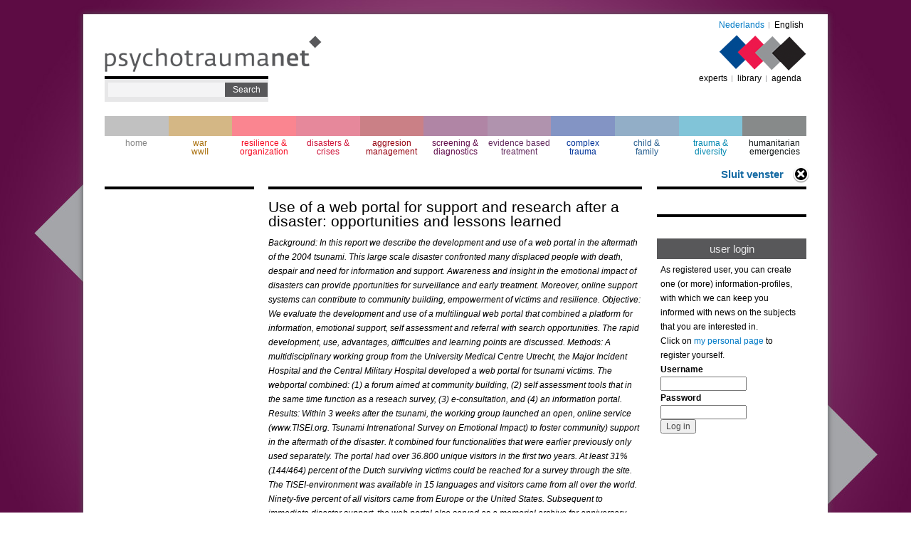

--- FILE ---
content_type: text/html; charset=utf-8
request_url: https://psychotraumanet.org/en/use-web-portal-support-and-research-after-disaster-opportunities-and-lessons-learned?bg=8
body_size: 6702
content:
<!DOCTYPE html PUBLIC "-//W3C//DTD XHTML+RDFa 1.0//EN"
  "http://www.w3.org/MarkUp/DTD/xhtml-rdfa-1.dtd">
<html xmlns="http://www.w3.org/1999/xhtml" xml:lang="en" version="XHTML+RDFa 1.0" dir="ltr"
  xmlns:content="http://purl.org/rss/1.0/modules/content/"
  xmlns:dc="http://purl.org/dc/terms/"
  xmlns:foaf="http://xmlns.com/foaf/0.1/"
  xmlns:og="http://ogp.me/ns#"
  xmlns:rdfs="http://www.w3.org/2000/01/rdf-schema#"
  xmlns:sioc="http://rdfs.org/sioc/ns#"
  xmlns:sioct="http://rdfs.org/sioc/types#"
  xmlns:skos="http://www.w3.org/2004/02/skos/core#"
  xmlns:xsd="http://www.w3.org/2001/XMLSchema#">

<head profile="http://www.w3.org/1999/xhtml/vocab">
  <!-- Google tag (gtag.js) --> <script async src="https://www.googletagmanager.com/gtag/js?id=G-E2XEJDWEDG" ></script> <script> window.dataLayer = window.dataLayer || []; function gtag(){dataLayer.push(arguments);} gtag('js', new Date()); gtag('config', 'G-E2XEJDWEDG'); </script>
    <meta http-equiv="Content-Type" content="text/html; charset=utf-8" />
<meta name="Generator" content="Drupal 7 (http://drupal.org)" />
<link rel="canonical" href="/en/use-web-portal-support-and-research-after-disaster-opportunities-and-lessons-learned" />
<link rel="shortlink" href="/en/node/3585" />
<link rel="shortcut icon" href="https://psychotraumanet.org/sites/default/files/favicon.png" type="image/png" />
  <title>Use of a web portal for support and research after a disaster: opportunities and lessons learned | Psychotraumanet</title>
  <link type="text/css" rel="stylesheet" href="https://psychotraumanet.org/sites/default/files/css/css_xE-rWrJf-fncB6ztZfd2huxqgxu4WO-qwma6Xer30m4.css" media="all" />
<link type="text/css" rel="stylesheet" href="https://psychotraumanet.org/sites/default/files/css/css_tx9FzP1uim4ahgQohKJ9_JHya8gB2fKhst68u7QGwyk.css" media="all" />
<link type="text/css" rel="stylesheet" href="https://psychotraumanet.org/sites/default/files/css/css_T5FpHa12-tChU448_v_8A7I68gblylToldZd1ubbJRk.css" media="all" />
<link type="text/css" rel="stylesheet" href="https://psychotraumanet.org/sites/default/files/css/css_cDVw_CG80HJVU4AghowPXS59qifxes8nMAaJo66lJ68.css" media="all" />
  <script type="text/javascript" src="https://psychotraumanet.org/sites/default/files/js/js_YD9ro0PAqY25gGWrTki6TjRUG8TdokmmxjfqpNNfzVU.js"></script>
<script type="text/javascript" src="https://psychotraumanet.org/sites/default/files/js/js_Bgg4-hVQHui-8cUWjRwrTii-IxIcuaReOcnpTYNh6TA.js"></script>
<script type="text/javascript" src="https://psychotraumanet.org/sites/default/files/js/js_gPqjYq7fqdMzw8-29XWQIVoDSWTmZCGy9OqaHppNxuQ.js"></script>
<script type="text/javascript">
<!--//--><![CDATA[//><!--
(function(i,s,o,g,r,a,m){i["GoogleAnalyticsObject"]=r;i[r]=i[r]||function(){(i[r].q=i[r].q||[]).push(arguments)},i[r].l=1*new Date();a=s.createElement(o),m=s.getElementsByTagName(o)[0];a.async=1;a.src=g;m.parentNode.insertBefore(a,m)})(window,document,"script","//www.google-analytics.com/analytics.js","ga");ga("create", "UA-50574128-8", {"cookieDomain":"auto"});ga("set", "dimension1", "anonymous user");ga("send", "pageview");
//--><!]]>
</script>
<script type="text/javascript" src="https://psychotraumanet.org/sites/default/files/js/js_BV4X1o97edy0y1hcsiShn4ComzmDan9wU3v2t94s_oI.js"></script>
<script type="text/javascript">
<!--//--><![CDATA[//><!--
jQuery.extend(Drupal.settings, {"basePath":"\/","pathPrefix":"en\/","setHasJsCookie":0,"ajaxPageState":{"theme":"wi_serve","theme_token":"sSd7kolZWxRTDQ9WJCN4r0c9NZW7W9mLeWTkiTshQeA","js":{"misc\/jquery.js":1,"misc\/jquery-extend-3.4.0.js":1,"misc\/jquery-html-prefilter-3.5.0-backport.js":1,"misc\/jquery.once.js":1,"misc\/drupal.js":1,"sites\/all\/modules\/contrib\/admin_menu\/admin_devel\/admin_devel.js":1,"sites\/all\/modules\/custom\/filtermenu\/js\/script.js":1,"sites\/all\/modules\/custom\/filtermenu\/js\/chosen-js\/chosen.jquery.js":1,"sites\/all\/modules\/contrib\/extlink\/extlink.js":1,"sites\/all\/modules\/contrib\/google_analytics\/googleanalytics.js":1,"0":1,"sites\/all\/themes\/wi_serve\/js\/main.js":1},"css":{"modules\/system\/system.base.css":1,"modules\/system\/system.menus.css":1,"modules\/system\/system.messages.css":1,"modules\/system\/system.theme.css":1,"modules\/aggregator\/aggregator.css":1,"modules\/comment\/comment.css":1,"sites\/all\/modules\/contrib\/date\/date_api\/date.css":1,"modules\/field\/theme\/field.css":1,"sites\/all\/modules\/custom\/filtermenu\/css\/styles.css":1,"sites\/all\/modules\/custom\/filtermenu\/js\/chosen-js\/chosen.css":1,"modules\/node\/node.css":1,"modules\/search\/search.css":1,"modules\/user\/user.css":1,"sites\/all\/modules\/contrib\/extlink\/extlink.css":1,"sites\/all\/modules\/contrib\/views\/css\/views.css":1,"sites\/all\/modules\/contrib\/ckeditor\/css\/ckeditor.css":1,"sites\/all\/modules\/contrib\/ctools\/css\/ctools.css":1,"modules\/locale\/locale.css":1,"sites\/all\/themes\/wi_serve\/css\/style.css":1}},"better_exposed_filters":{"views":{"pdf_document_image":{"displays":{"block":{"filters":[]}}},"pdf_document":{"displays":{"block":{"filters":[]}}}}},"extlink":{"extTarget":"_blank","extClass":0,"extLabel":"(link is external)","extImgClass":0,"extSubdomains":1,"extExclude":"","extInclude":"","extCssExclude":"","extCssExplicit":"","extAlert":0,"extAlertText":"This link will take you to an external web site. We are not responsible for their content.","mailtoClass":0,"mailtoLabel":"(link sends e-mail)"},"googleanalytics":{"trackOutbound":1,"trackMailto":1,"trackDownload":1,"trackDownloadExtensions":"7z|aac|arc|arj|asf|asx|avi|bin|csv|doc(x|m)?|dot(x|m)?|exe|flv|gif|gz|gzip|hqx|jar|jpe?g|js|mp(2|3|4|e?g)|mov(ie)?|msi|msp|pdf|phps|png|ppt(x|m)?|pot(x|m)?|pps(x|m)?|ppam|sld(x|m)?|thmx|qtm?|ra(m|r)?|sea|sit|tar|tgz|torrent|txt|wav|wma|wmv|wpd|xls(x|m|b)?|xlt(x|m)|xlam|xml|z|zip"},"urlIsAjaxTrusted":{"\/en\/use-web-portal-support-and-research-after-disaster-opportunities-and-lessons-learned?bg=8":true,"\/en\/use-web-portal-support-and-research-after-disaster-opportunities-and-lessons-learned?destination=node\/3585%3Fbg%3D8":true}});
//--><!]]>
</script>


  <style type="text/css">
    body {
      background: url('/sites/all/themes/wi_serve/images/bg-new/bg-8.jpg') fixed 100% 100%;
      background-position: top center;
	  }
    </style>
</head>
<body class="html not-front not-logged-in no-sidebars page-node page-node- page-node-3585 node-type-document i18n-en style-8" >
  <div id="skip-link">
    <a href="#main-content" class="element-invisible element-focusable">Skip to main content</a>
  </div>
    <div id="page-wrapper">
  <div id="page">
    <div id="header">
      <div class="section clearfix">
        <div class="header-left">
                      <a href="/en" title="Home" rel="home" id="logo">
              <img src="https://psychotraumanet.org/sites/all/themes/wi_serve/logo.png" alt="Home" />
            </a>
                    
            <div class="region region-header-left">
    <div id="block-search-form" class="block block-search clearfix">

    
  <div class="content">
    <form action="/en/use-web-portal-support-and-research-after-disaster-opportunities-and-lessons-learned?bg=8" method="post" id="search-block-form" accept-charset="UTF-8"><div><div class="container-inline">
      <h2 class="element-invisible">Search form</h2>
    <div class="form-item form-type-textfield form-item-search-block-form">
  <label class="element-invisible" for="edit-search-block-form--2">Search </label>
 <input title="Enter the terms you wish to search for." type="text" id="edit-search-block-form--2" name="search_block_form" value="" size="15" maxlength="128" class="form-text" />
</div>
<div class="form-actions form-wrapper" id="edit-actions"><input type="submit" id="edit-submit" name="op" value="Search" class="form-submit" /></div><input type="hidden" name="form_build_id" value="form-rN1GtDzSmuVqos_WnMt8bsIRyPQzCZRSuDuQckJ3QUE" />
<input type="hidden" name="form_id" value="search_block_form" />
</div>
</div></form>  </div>
</div>
  </div>
        </div><!--end header-left-->
        
                <div class="header_right">
            <div class="region region-header-right">
    <div id="block-locale-language" class="block block-locale clearfix">

    
  <div class="content">
    <ul class="language-switcher-locale-url"><li class="nl first"><a href="/nl" class="language-link locale-untranslated" xml:lang="nl">Nederlands</a></li>
<li class="en last"><a href="/en" class="language-link active" xml:lang="en">English</a></li>
</ul>  </div>
</div>
<div id="block-block-7" class="block block-block clearfix">

    
  <div class="content">
    <p><img alt="Logo right" src="/sites/all/themes/wi_serve/images/right_logo.png" /></p>
  </div>
</div>
<div id="block-block-8" class="block block-block clearfix">

    
  <div class="content">
    <a href="#" onClick="window.close();">Sluit venster</a>  </div>
</div>
<div id="block-menu-block-3" class="block block-menu-block clearfix">

    
  <div class="content">
    <div class="menu-block-wrapper menu-block-3 menu-name-menu-top-user-menu parent-mlid-0 menu-level-1">
  <ul class="menu"><li class="first leaf menu-mlid-6447"><a href="/en/user">my personal page</a></li>
<li class="leaf menu-mlid-6448"><a href="/en/experts">experts</a></li>
<li class="leaf menu-mlid-6449"><a href="/en/node/42">library</a></li>
<li class="last leaf menu-mlid-8568"><a href="/en/node/4511">agenda</a></li>
</ul></div>
  </div>
</div>
  </div>
          <strong></strong>
        </div><!--end header_right-->
              </div>
    </div> <!-- /.section, /#header -->
  
          <div id="navigation"><div class="section">
        <ul id="main-menu" class="links inline clearfix"><li class="menu-899 first"><a href="/en?">home</a></li>
<li class="menu-901"><a href="/en/berichten/war-wwII?bg=1&amp;">war wwII</a></li>
<li class="menu-902"><a href="/en/berichten/resilience-%26-organization?bg=6&amp;">resilience &amp; organization</a></li>
<li class="menu-6459"><a href="/en/berichten/disasters-%26-crises?bg=10&amp;">disasters &amp; crises</a></li>
<li class="menu-6463"><a href="/en/berichten/aggresion-management?bg=11&amp;">aggresion management</a></li>
<li class="menu-904"><a href="/en/berichten/screening-%26-diagnostics?bg=8&amp;">screening &amp; diagnostics</a></li>
<li class="menu-6466"><a href="/en/berichten/evidence-based-treatment?bg=12&amp;">evidence based treatment</a></li>
<li class="menu-903"><a href="/en/berichten/complex-trauma?bg=7&amp;">complex trauma</a></li>
<li class="menu-905"><a href="/en/berichten/child-%26-family?bg=9&amp;">child &amp; family</a></li>
<li class="menu-6469"><a href="/en/berichten/trauma-%26-diversity?bg=13&amp;">trauma &amp; diversity</a></li>
<li class="menu-6472 last"><a href="/en/berichten/humanitarian-emergencies?bg=14&amp;">humanitarian emergencies</a></li>
</ul>      </div></div> <!-- /.section, /#navigation -->
      
    <div id="main-wrapper">
      <div id="main" class="clearfix">
        <div id="sidebar-first" class="column sidebar">
          <div class="section">
                      </div>
        </div> <!-- /.section, /#sidebar-first -->
        <div id="content" class="column">
          <div class="section">
                        
                          <h1 class="title">Use of a web portal for support and research after a disaster: opportunities and lessons learned</h1>
                        
        		            
              <div class="region region-content">
    <div id="block-system-main" class="block block-system clearfix">

    
  <div class="content">
    <div id="node-3585" class="node node-document node-promoted clearfix" about="/en/use-web-portal-support-and-research-after-disaster-opportunities-and-lessons-learned" typeof="sioc:Item foaf:Document">

  
      <span property="dc:title" content="Use of a web portal for support and research after a disaster: opportunities and lessons learned" class="rdf-meta element-hidden"></span><span property="sioc:num_replies" content="0" datatype="xsd:integer" class="rdf-meta element-hidden"></span>
  
  <div class="content">
    <em>Background: In this report we describe the development and use of a web portal in the aftermath of the 2004 tsunami. This large scale disaster confronted many displaced people with death, despair and need for information and support. Awareness and insight in the emotional impact of disasters can provide pportunities for surveillance and early treatment. Moreover, online support systems can contribute to community building, empowerment of victims and resilience. Objective: We evaluate the development and use of a multilingual web portal that combined a platform for information, emotional support, self assessment and referral with search opportunities. The rapid development, use, advantages, difficulties and learning points are discussed. Methods: A multidisciplinary working group from the University Medical Centre Utrecht, the Major Incident Hospital and the Central Military Hospital developed a web portal for tsunami victims. The webportal combined: (1) a forum aimed at community building, (2) self assessment tools that in the same time function as a reseach survey, (3) e-consultation, and (4) an information portal. Results: Within 3 weeks after the tsunami, the working group launched an open, online service (www.TISEI.org. Tsunami Intrenational Survey on Emotional Impact) to foster community) support in the aftermath of the disaster. It combined four functionalities that were earlier previously only used separately. The portal had over 36.800 unique visitors in the first two years. At least 31% (144/464) percent of the Dutch surviving victims could be reached for a survey through the site. The TISEI-environment was available in 15 languages and visitors came from all over the world. Ninety-five percent of all visitors came from Europe or the United States. Subsequent to immediate disaster support, the web portal also served as a memorial archive for anniversary meetings and follow-up incentives. Difficulties we experienced were lack of funding, time pressure, victim-anonymisation, international collaboration and long term maintenance. Conclusions: A multilingual website with combined modalities for emotional care and research after a natural disaster proved feasible. Web based services like www.TISEI.org in the aftermath of mass disasters can help community building and deliver low level, patient centred and easily accessible information and care. A multilingual website with combined modalities for emotional care and research after a natural disaster proved feasible. Growing Internet penetration world wide and especially the rapid expansion and influence of online communities enables delivery of care and perform research with the internetInternet as a platform. The unpredictable nature of disaster does put time pressure on the development of online solutions and influenced the yield of our site. This highlights the necessity of developing methods and (inter) national collaborations in advance, secure funding, and learn from earlier initiatives.</em><br /><br />
        <p>Geachte bezoeker,<br /><br />
        De informatie die u nu opvraagt, kan door psychotraumanet niet aan u worden getoond. Dit kan verschillende redenen hebben,
        waarvan (bescherming van het) auteursrecht de meeste voorkomende is. Wanneer het mogelijk is om u door te verwijzen naar de bron
        van deze informatie, dan ziet u hier onder een link naar die plek.<br /><br />
        Als er geen link staat, kunt u contact opnemen met de <a href="/tarieven-openingstijden-contact-incl-mailformulier">bibliotheek</a>,
        die u verder op weg kan helpen. <br /><br />
        Met vriendelijke groet,<br />
        Het psychotraumanet-team.
        </p><br />
             
        <div class="field field-name-field-auteurs field-type-text-long field-label-above"><div class="field-label">Reference:&nbsp;</div><div class="field-items"><div class="field-item even">Geertruid M.H. Marres [et al.] | 2012<br/>In: Interactive Journal of Medical Research = ISSN 1929-073X | 1 | 2 | e18- | www.i-jmr.org [host]<br/><a href="http://www.i-jmr.org/2012/2/e18/">http://www.i-jmr.org/2012/2/e18/</a><br/><a href="/en"></a></div></div></div>
  </div>

  
</div>
  </div>
</div>
  </div>
          </div>
        </div> <!-- /.section, /#content -->
        <div id="sidebar-second" class="column sidebar">
          <div class="section">
              <div class="region region-sidebar-right">
    <div id="block-views-pdf-document-image-block" class="block block-views clearfix">

    
  <div class="content">
    <div class="view view-pdf-document-image view-id-pdf_document_image view-display-id-block view-dom-id-49db637242ef2e38cc3b866fa3219055">
        
  
  
      <div class="view-content">
        <div class="views-row views-row-1 views-row-odd views-row-first views-row-last">
      </div>
    </div>
  
  
  
  
  
  
</div>  </div>
</div>
<div id="block-views-pdf-document-block" class="block block-views clearfix">

    
  <div class="content">
      </div>
</div>
<div id="block-user-login" class="block block-user clearfix">

    <h2 class="title">user login</h2>
  
  <div class="content">
    <form action="/en/use-web-portal-support-and-research-after-disaster-opportunities-and-lessons-learned?destination=node/3585%3Fbg%3D8" method="post" id="user-login-form" accept-charset="UTF-8"><div><div class="form-descr">As registered user, you can create one (or more) information-profiles, with which we can keep you informed with news on the subjects that you are interested in. <br>Click on <a href="https://psychotraumanet.org/en/user">my personal page</a> to register yourself.</div><div class="form-item form-type-textfield form-item-name">
  <label for="edit-name">Username </label>
 <input type="text" id="edit-name" name="name" value="" size="15" maxlength="60" class="form-text" />
</div>
<div class="form-item form-type-password form-item-pass">
  <label for="edit-pass">Password </label>
 <input type="password" id="edit-pass" name="pass" size="15" maxlength="128" class="form-text" />
</div>
<input type="hidden" name="form_build_id" value="form-pwEb9HWZRQjAVYPdG-2VU1A9cJTcDLytHYxP5ZgtUvo" />
<input type="hidden" name="form_id" value="user_login_block" />
<div class="form-actions form-wrapper" id="edit-actions--2"><input type="submit" id="edit-submit--2" name="op" value="Log in" class="form-submit" /></div></div></form>  </div>
</div>
  </div>
          </div>
        </div> <!-- /.section, /#sidebar-second -->
      </div>
    </div> <!-- /#main, /#main-wrapper -->
    <div id="footer">
      <div class="section">
        
        <div class="footer-content">
                    
          <div id="logo-footer-left-title">This part of psychotraumanet is offered to you by:</div>
          <div id="left">
            <div class="logo-footer-left"></div>
          </div>
          <!-- 
          <div id="logo-footer-right-title">
                      </div>
          -->
          <div id="right">
            <div class="logo-footer-right"></div>
          </div>
        </div><!--end footer-content-->
        
                <div class="footer-right">
            <div class="region region-footer-right">
    <div id="block-menu-block-4" class="block block-menu-block clearfix">

    
  <div class="content">
    <div class="menu-block-wrapper menu-block-4 menu-name-menu-footer-menu parent-mlid-0 menu-level-1">
  <ul class="menu"><li class="first leaf menu-mlid-6727"><a href="/en/node/1642">about us</a></li>
<li class="leaf menu-mlid-7918"><a href="/en/node/1640">contact</a></li>
<li class="last leaf menu-mlid-6729"><a href="https://arq.org/en/privacy">privacy</a></li>
</ul></div>
  </div>
</div>
  </div>
        </div><!--end footer-right-->
              </div>
    </div> <!-- /.section, /#footer -->
  </div>
</div> <!-- /#page, /#page-wrapper -->  </body>
</html>
